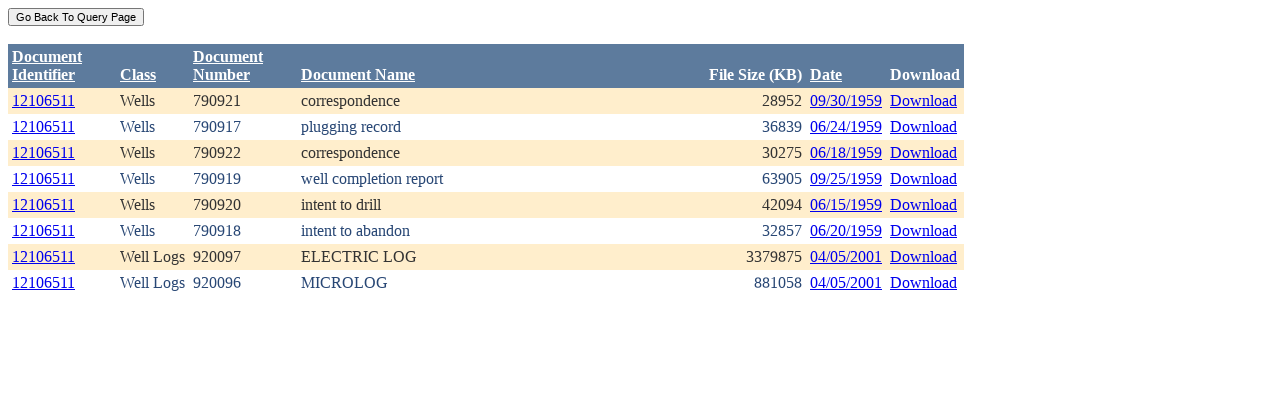

--- FILE ---
content_type: text/html; charset=utf-8
request_url: https://ecmc.state.co.us/weblink/Results.aspx?ID=12106511
body_size: 15631
content:


<!DOCTYPE html PUBLIC "-//W3C//DTD XHTML 1.0 Transitional//EN" "http://www.w3.org/TR/xhtml1/DTD/xhtml1-transitional.dtd">
<html xmlns="http://www.w3.org/1999/xhtml">
<head id="Head1"><title>
	Main Index Search Results
</title></head>
<body>
	<form name="form1" method="post" action="./Results.aspx?ID=12106511" id="form1">
<div>
<input type="hidden" name="__EVENTTARGET" id="__EVENTTARGET" value="" />
<input type="hidden" name="__EVENTARGUMENT" id="__EVENTARGUMENT" value="" />
<input type="hidden" name="__VIEWSTATE" id="__VIEWSTATE" value="/[base64]/[base64]/[base64]/[base64]/[base64]/RG9jdW1lbnRJZD0xNTM0NTAwZGQCBw9kFhRmD2QWAgIBDw8WBh8FBQ5Ub2NJRDogMjM1NDc0NR8GBRhSZXN1bHRzLmFzcHg/[base64]/[base64]" />
</div>

<script type="text/javascript">
//<![CDATA[
var theForm = document.forms['form1'];
if (!theForm) {
    theForm = document.form1;
}
function __doPostBack(eventTarget, eventArgument) {
    if (!theForm.onsubmit || (theForm.onsubmit() != false)) {
        theForm.__EVENTTARGET.value = eventTarget;
        theForm.__EVENTARGUMENT.value = eventArgument;
        theForm.submit();
    }
}
//]]>
</script>


<div>

	<input type="hidden" name="__VIEWSTATEGENERATOR" id="__VIEWSTATEGENERATOR" value="6D431AC3" />
	<input type="hidden" name="__EVENTVALIDATION" id="__EVENTVALIDATION" value="/wEdAAc0GE1XckeNDL1EkBR1llDL8U64O7P3hu9FCADqHdzsao7ncSQaX9joRNAdNTIt5aR7I/cJ8I6XTO/562emt6htpKNhlwykdoTP9sn/t+fxJ5SolpRqbM5TXvhFMOa7Wgo02VOyj5OSOHuAq5gVUE8p3ZZRwhHzwGEcByrhEmF5YAzaDDdgW1ccXab7RAyyMWo=" />
</div>
		<div>
		    <input type="submit" name="ctl01" value="Go Back To Query Page" style="font-size:11px" /><br />
			<br />
			<div>
	<table cellspacing="0" cellpadding="4" border="0" id="WQResultGridView" style="color:#333333;border-collapse:collapse;">
		<tr style="color:White;background-color:#5D7B9D;font-weight:bold;">
			<th align="left" scope="col" style="width:100px;"><a href="javascript:__doPostBack(&#39;WQResultGridView&#39;,&#39;Sort$Unique_ID&#39;)" style="color:White;">Document<br/>Identifier</a></th><th align="left" valign="bottom" scope="col"><a href="javascript:__doPostBack(&#39;WQResultGridView&#39;,&#39;Sort$Class&#39;)" style="color:White;">Class</a></th><th align="left" scope="col" style="width:100px;"><a href="javascript:__doPostBack(&#39;WQResultGridView&#39;,&#39;Sort$Document_Number&#39;)" style="color:White;">Document<br/>Number</a></th><th align="left" valign="bottom" scope="col" style="width:400px;"><a href="javascript:__doPostBack(&#39;WQResultGridView&#39;,&#39;Sort$Document_Name&#39;)" style="color:White;">Document Name</a></th><th align="left" valign="bottom" scope="col">File Size (KB)</th><th align="left" valign="bottom" scope="col"><a href="javascript:__doPostBack(&#39;WQResultGridView&#39;,&#39;Sort$DocDate&#39;)" style="color:White;">Date</a></th><th valign="bottom" scope="col">Download</th>
		</tr><tr style="color:#333333;background-color:#FFEECC;">
			<td valign="top">
                            <a id="WQResultGridView_ctl02_HyperLink3" title="TocID: 221930" href="Results.aspx?ID=12106511">12106511</a>
                        </td><td valign="top" style="white-space:nowrap;">
                            <span id="WQResultGridView_ctl02_Label1">Wells</span>
                        </td><td valign="top">
                            
                            <span id="WQResultGridView_ctl02_Label1">790921</span>
                        </td><td valign="top" style="width:400px;">correspondence</td><td align="right" valign="top">28952</td><td valign="bottom">
                            <a id="WQResultGridView_ctl02_HyperLink3" href="Results.aspx?DocDate=09/30/1959">09/30/1959</a>
                        </td><td valign="top">
                            
                            <a id="WQResultGridView_ctl02_HyperLink1" href="DownloadDocumentPDF.aspx?DocumentId=221930">Download</a>
                            
                        </td>
		</tr><tr style="color:#284775;background-color:White;">
			<td valign="top">
                            <a id="WQResultGridView_ctl03_HyperLink3" title="TocID: 377957" href="Results.aspx?ID=12106511">12106511</a>
                        </td><td valign="top" style="white-space:nowrap;">
                            <span id="WQResultGridView_ctl03_Label1">Wells</span>
                        </td><td valign="top">
                            
                            <span id="WQResultGridView_ctl03_Label1">790917</span>
                        </td><td valign="top" style="width:400px;">plugging record</td><td align="right" valign="top">36839</td><td valign="bottom">
                            <a id="WQResultGridView_ctl03_HyperLink3" href="Results.aspx?DocDate=06/24/1959">06/24/1959</a>
                        </td><td valign="top">
                            
                            <a id="WQResultGridView_ctl03_HyperLink1" href="DownloadDocumentPDF.aspx?DocumentId=377957">Download</a>
                            
                        </td>
		</tr><tr style="color:#333333;background-color:#FFEECC;">
			<td valign="top">
                            <a id="WQResultGridView_ctl04_HyperLink3" title="TocID: 429866" href="Results.aspx?ID=12106511">12106511</a>
                        </td><td valign="top" style="white-space:nowrap;">
                            <span id="WQResultGridView_ctl04_Label1">Wells</span>
                        </td><td valign="top">
                            
                            <span id="WQResultGridView_ctl04_Label1">790922</span>
                        </td><td valign="top" style="width:400px;">correspondence</td><td align="right" valign="top">30275</td><td valign="bottom">
                            <a id="WQResultGridView_ctl04_HyperLink3" href="Results.aspx?DocDate=06/18/1959">06/18/1959</a>
                        </td><td valign="top">
                            
                            <a id="WQResultGridView_ctl04_HyperLink1" href="DownloadDocumentPDF.aspx?DocumentId=429866">Download</a>
                            
                        </td>
		</tr><tr style="color:#284775;background-color:White;">
			<td valign="top">
                            <a id="WQResultGridView_ctl05_HyperLink3" title="TocID: 594532" href="Results.aspx?ID=12106511">12106511</a>
                        </td><td valign="top" style="white-space:nowrap;">
                            <span id="WQResultGridView_ctl05_Label1">Wells</span>
                        </td><td valign="top">
                            
                            <span id="WQResultGridView_ctl05_Label1">790919</span>
                        </td><td valign="top" style="width:400px;">well completion report</td><td align="right" valign="top">63905</td><td valign="bottom">
                            <a id="WQResultGridView_ctl05_HyperLink3" href="Results.aspx?DocDate=09/25/1959">09/25/1959</a>
                        </td><td valign="top">
                            
                            <a id="WQResultGridView_ctl05_HyperLink1" href="DownloadDocumentPDF.aspx?DocumentId=594532">Download</a>
                            
                        </td>
		</tr><tr style="color:#333333;background-color:#FFEECC;">
			<td valign="top">
                            <a id="WQResultGridView_ctl06_HyperLink3" title="TocID: 1238244" href="Results.aspx?ID=12106511">12106511</a>
                        </td><td valign="top" style="white-space:nowrap;">
                            <span id="WQResultGridView_ctl06_Label1">Wells</span>
                        </td><td valign="top">
                            
                            <span id="WQResultGridView_ctl06_Label1">790920</span>
                        </td><td valign="top" style="width:400px;">intent to drill</td><td align="right" valign="top">42094</td><td valign="bottom">
                            <a id="WQResultGridView_ctl06_HyperLink3" href="Results.aspx?DocDate=06/15/1959">06/15/1959</a>
                        </td><td valign="top">
                            
                            <a id="WQResultGridView_ctl06_HyperLink1" href="DownloadDocumentPDF.aspx?DocumentId=1238244">Download</a>
                            
                        </td>
		</tr><tr style="color:#284775;background-color:White;">
			<td valign="top">
                            <a id="WQResultGridView_ctl07_HyperLink3" title="TocID: 1534500" href="Results.aspx?ID=12106511">12106511</a>
                        </td><td valign="top" style="white-space:nowrap;">
                            <span id="WQResultGridView_ctl07_Label1">Wells</span>
                        </td><td valign="top">
                            
                            <span id="WQResultGridView_ctl07_Label1">790918</span>
                        </td><td valign="top" style="width:400px;">intent to abandon</td><td align="right" valign="top">32857</td><td valign="bottom">
                            <a id="WQResultGridView_ctl07_HyperLink3" href="Results.aspx?DocDate=06/20/1959">06/20/1959</a>
                        </td><td valign="top">
                            
                            <a id="WQResultGridView_ctl07_HyperLink1" href="DownloadDocumentPDF.aspx?DocumentId=1534500">Download</a>
                            
                        </td>
		</tr><tr style="color:#333333;background-color:#FFEECC;">
			<td valign="top">
                            <a id="WQResultGridView_ctl08_HyperLink3" title="TocID: 2354745" href="Results.aspx?ID=12106511">12106511</a>
                        </td><td valign="top" style="white-space:nowrap;">
                            <span id="WQResultGridView_ctl08_Label1">Well Logs</span>
                        </td><td valign="top">
                            
                            <span id="WQResultGridView_ctl08_Label1">920097</span>
                        </td><td valign="top" style="width:400px;">ELECTRIC LOG</td><td align="right" valign="top">3379875</td><td valign="bottom">
                            <a id="WQResultGridView_ctl08_HyperLink3" href="Results.aspx?DocDate=04/05/2001">04/05/2001</a>
                        </td><td valign="top">
                            
                            <a id="WQResultGridView_ctl08_HyperLink1" href="DownloadDocumentPDF.aspx?DocumentId=2354745">Download</a>
                            
                        </td>
		</tr><tr style="color:#284775;background-color:White;">
			<td valign="top">
                            <a id="WQResultGridView_ctl09_HyperLink3" title="TocID: 2403125" href="Results.aspx?ID=12106511">12106511</a>
                        </td><td valign="top" style="white-space:nowrap;">
                            <span id="WQResultGridView_ctl09_Label1">Well Logs</span>
                        </td><td valign="top">
                            
                            <span id="WQResultGridView_ctl09_Label1">920096</span>
                        </td><td valign="top" style="width:400px;">MICROLOG</td><td align="right" valign="top">881058</td><td valign="bottom">
                            <a id="WQResultGridView_ctl09_HyperLink3" href="Results.aspx?DocDate=04/05/2001">04/05/2001</a>
                        </td><td valign="top">
                            
                            <a id="WQResultGridView_ctl09_HyperLink1" href="DownloadDocumentPDF.aspx?DocumentId=2403125">Download</a>
                            
                        </td>
		</tr>
	</table>
</div>
			
		</div>
        
	</form>
</body>
</html>
